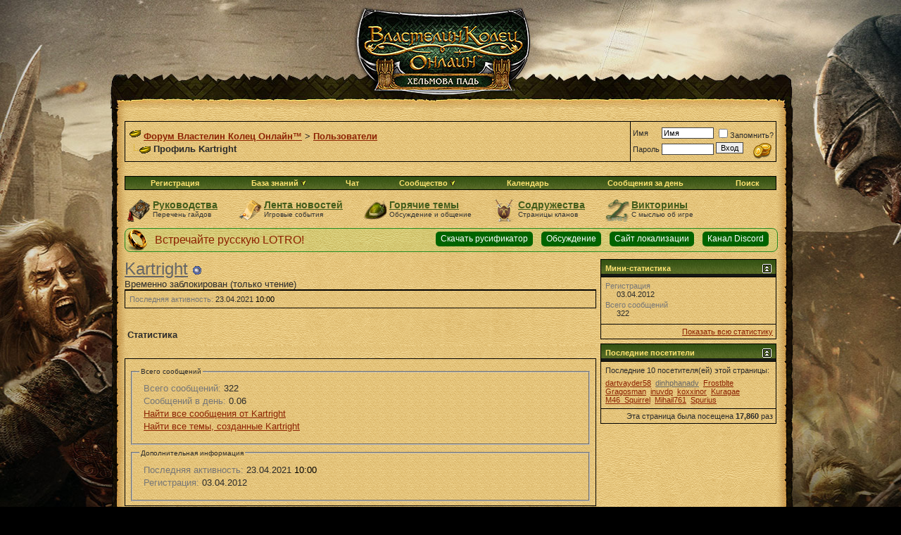

--- FILE ---
content_type: text/html; charset=UTF-8
request_url: http://lotros.ru/member.php?s=dc73fab51e583e5d268df4e710cef8ef&u=2787
body_size: 12376
content:
<!DOCTYPE html PUBLIC "-//W3C//DTD XHTML 1.0 Transitional//EN" "http://www.w3.org/TR/xhtml1/DTD/xhtml1-transitional.dtd">
<html xmlns="http://www.w3.org/1999/xhtml" dir="ltr" lang="ru">
<head>
<meta http-equiv="Content-Type" content="text/html; charset=UTF-8" />
<meta http-equiv="X-UA-Compatible" content="IE=edge" />
<meta name="generator" content="vBulletin 3.8.7" />

<meta name="keywords" content="игра, скачать игры, скачать бесплатно, онлайн игра, бесплатные игры, 3D игра, ролевые игры, online игры, online игра, интернет игры, компьютерные игры, rpg, mmorpg, aion, world of warcraft, wow, eve online, lineage, la2, warhammer, pirates, perfect, rising force, ragnarok, legend, age of conan, sun, granado espada, piratia, final fantasy, everquest, lotro, lord of the rings, online, онлаин, форум, всадники рохана" />
<meta name="description" content="Властелин Колец Онлайн - единственная многопользовательская ролевая игра, посвященная легендарной трилогии Дж.Р.Р. Толкиена. Станьте защитником Свободных Народов, помогите Фродо и Братству Кольца или присоединяйтесь к ордам Саурона." />


<!-- CSS Stylesheet -->
<style type="text/css" id="vbulletin_css">
/**
* vBulletin 3.8.7 CSS
* Style: 'Default Style'; Style ID: 1
*/
@import url("clientscript/vbulletin_css/style-3380c879-00001.css");
</style>
<link rel="stylesheet" type="text/css" href="clientscript/vbulletin_important.css?v=387" />



<!-- / CSS Stylesheet -->
<script type="text/javascript" src="clientscript/yui/yahoo-dom-event/yahoo-dom-event.js?v=387"></script>
<script type="text/javascript" src="clientscript/yui/connection/connection-min.js?v=387"></script>
<script type="text/javascript">

<!--
var SESSIONURL = "s=b736615b2dafeb8b4cbf8ce9b283c52c&";
var SECURITYTOKEN = "guest";
var IMGDIR_MISC = "images/misc";
var vb_disable_ajax = parseInt("0", 10);
// -->
</script>
<script type="text/javascript" src="clientscript/vbulletin_global.js?v=387"></script>
<script type="text/javascript" src="clientscript/vbulletin_menu.js?v=387"></script>




<style type="text/css" id="memberinfo_css">
<!--
#content_container {
	width:100%;
	float:left;
	margin-right:-256px;
}
#content {
	margin-right:256px;
}
#sidebar_container {
	width:250px;
	float:right;
}

.list_no_decoration {
	list-style-type:none;
	margin:0px;
	padding:0px;
}

div.fixed_width_avatar {
	text-align:center;
	width:60px;
}

/**
* Memberinfo Small
*/
li.memberinfo_small {
	margin-top:6px;
}
li.memberinfo_small div.fixed_width_avatar {
	margin-right:6px;
}
li.memberinfo_small div.info_bar, #friends li.memberinfo_small div.info_bar {
	border-width:1px 0px 0px 0px;
	margin-bottom:6px;
}
li.memberinfo_small div.info_bar ul {
	padding:6px;
}
li.memberinfo_small ul.friend_im_list li {
	display:inline;
	margin-right:3px;
}
li.memberinfo_small ul.friend_im_list img {
	vertical-align:middle;
}

/**
* Memberinfo Tiny
*/
li.memberinfo_tiny {
	height:105px;
	width:75px;
	overflow:hidden;
	float:left;
	text-align:center;
	margin:1px;
}

/**
* Tabs and Blocks
*/
.content_block {
	margin-bottom:6px;
	padding:1px;
}
.content_block .block_row {
	padding:6px;
	margin:1px 0px 0px 0px;
}
.content_block .block_title {
	padding:6px;
	margin:0px 0px 0px 0px;
}
/*.content_block h4.thead, .content_block .block_title {
	padding:4px;
	margin:1px 0px 0px 0px;
}*/
.content_block .block_footer {
	text-align:right;
	padding:4px;
	margin:1px 0px 0px 0px;
}
a.collapse_gadget {
	float:right;
}

/**
* Popup Menus Built With List Markup
*/
ul.vbmenu_popup li {
	padding:4px;
	margin:0px 1px 1px 1px;
	white-space:nowrap;
}
ul.vbmenu_popup li.first {
	margin:1px;
}
ul.vbmenu_popup li.notext {
	font-size:1px;
}

/**
* Override Menu CSS for 'Send Message' Menu
*/
#minicontact_menu li.vbmenu_option, #minicontact_menu li.vbmenu_hilite {
	padding:0px;
	padding-right:4px;
}
#minicontact_menu li.vbmenu_option img, #minicontact_menu li.vbmenu_hilite img {
	padding:4px;
}

/**
* Profile Field List Title / Value Pairs
*/
dl.profilefield_list dd {
	margin-bottom:3px;
	margin-left:16px;
}

/**
* Sidebar profile field blocks
*/
#sidebar_container dl.profilefield_list {
	font-size:11px;
}

/**
* Top Panel
*/
#main_userinfo {
	margin-bottom:20px;
}
#main_userinfo #profilepic_cell {
	 border-bottom-width:0px;
	 padding:4px;
}
#main_userinfo .profilepic_adjacent {
	padding-left:6px;
}
#main_userinfo h1 {
	font-size:18pt;
	font-weight:normal;
	margin:0px;
}
#main_userinfo h2 {
	font-size:10pt;
	font-weight:normal;
	margin:0px;
}
#reputation_rank {
	float:right;
}
#reputation {
	margin-bottom:6px;
	text-align:right;
}
#rank {
	margin-bottom:6px;
	text-align:right;
}
#send_message_cell {
	padding-bottom:6px;
	text-align:right;
}
#link_bar ul {
	padding:4px;
}
#link_bar li.thead {
	float:left;
	margin-right:10px;
	white-space:nowrap;
	font-weight:normal;
	background:transparent;
}
#link_bar a {
	text-decoration:none;
}
#link_bar a:hover {
	text-decoration:underline;
}
#activity_info {
	border-top-width:0px;
}
#activity_info div.alt2 {
	padding:4px;
}
#link_bar #usercss_switch_link {
	float:right;
	margin-left:3px;
	margin-right:0px;
}

/**
* Visitor Messaging Tab
*/

#qc_error_div {
	text-align:left;
	margin-bottom:6px;
}
#qc_error_header {
	font-weight:bold;
}
#qc_error_okay {
	text-align:right;
}

#message_form {
	display:block;
	margin:0px;
}
#message_form textarea {
	width:98%;
	height:50px;
}
#message_form div.messagetext {
	text-align:left;
}
#message_form div.allowed_bbcode {
	float:left;
}
#message_form div.submit_button {
	text-align:right;
}

#visitor_messaging #inlinemodsel {
	float:right;
}

#visitor_messaging #view_my_conversation_link {
	float:right;
	text-decoration:none;
}

#visitor_message_inlinemod_form {
	margin:0px;
	display:block;
}

#message_list {
	border:none;
}
#message_list li {
	margin-bottom:6px;
}
#message_list div.fixed_width_avatar {
	margin-right:6px;
	float:left;
}
#message_list div.visitor_message_avatar_margin {
	margin-left:66px;
}
#message_list div.info_bar {
	border-width:1px 0px 0px 0px;
	margin-bottom:6px;
}
#message_list div.info_bar div.alt2 {
	padding:6px;
}
#message_list div.info_bar a.username {
	/*font-weight:bold;*/
}
#message_list .visitor_message_date {
	float:right;
}
#message_list .group_message_date {
	float:right;
}
#message_list .inlinemod_checkbox {
	float:right;
}
#message_list div.visitor_message_body {
	overflow:auto;
}
#message_list ul.controls {
	margin-top:6px;
	text-align:right;
}
#message_list ul.controls li {
	display:inline;
	margin-left:6px;
}
#message_list ul.controls a:link, #message_list ul.controls a:visited {
	text-decoration:none;
}
#message_list .deletedmessage{
	float: left
}

/**
* About Me Tab
*/
#aboutme li.profilefield_category {
	font-weight:bold;
	margin-top:6px;
}
#aboutme dl.profilefield_list {
	font-weight:normal;
	margin:6px 16px 0px 16px;
}
#aboutme dl.profilefield_list dd {
	margin-bottom:6px;
	margin-left:0px;
}
#aboutme #signature {
	width:100%;
	overflow:auto;
}
#aboutme #simple_aboutme_link {
	text-align: right;
	display: block;
}

/**
* About Me Tab (Alternative)
*/
#aboutme2 dl.profilefield_list dd {
	margin-bottom:6px;
	margin-left:0px;
}

/**
* Statistics Tab
*/
#stats fieldset.statistics_group {
	margin-top:6px;
}
#stats fieldset.statistics_group ul {
	padding:6px;
}
#stats fieldset.statistics_group ul li {
	margin-bottom:3px;
}

/**
* Statistics Tab (Alternative)
*/
#statistics2 ul.statistics_group li {
	margin-bottom:3px;
}

/**
* Friends Tab
*/
#friends a.edit_friends_link {
	float:right;
}
#friends_mini a.edit_friends_link {
	float:right;
	margin-left:10px;
}

/**
* Infractions Tab
*/
div#infractions.content_block {
	padding:0px;
}

/**
* Contact Info Tab
*/
#contactinfo fieldset {
	margin-bottom:6px;
}
#contactinfo div.fieldset_padding {
	padding:6px;
}
#contactinfo #messaging_list li {
	margin-bottom:3px;
	margin-right:16px;
	float:left;
	white-space:nowrap;
}
#contactinfo #instant_messaging_list li {
	margin-top:6px;
	margin-right:6px;
	position:relative;
}
#contactinfo #instant_messaging_list .im_img_link {
	vertical-align: middle;
}
#contactinfo #instant_messaging_list .im_txt_link {
	position:absolute;
	left:75px;
}
#contactinfo #additional_contact_details dd {
	margin-left:0px;
	margin-bottom:6px;
}

/**
* Albums Block
*/
#albums_mini_list li {
	text-align:center;
	margin-bottom:6px;
}

/**
* Mini Friends Block
*/

#friends_mini_list a.username {
	display:block;
	margin-top:3px;
}
#friends_mini div.friends_counter {
	padding-bottom:6px;
}

/**
* Groups Block
*/
span.group_count {
	float:right;
}
ul.group_list {
	margin:6px 0px 0px 6px;
}
ul.group_list li {
	display:inline;
	margin-right:3px;
}
#public_usergroup_list a:link, #public_usergroup_list a:visited {
	text-decoration:none;
}

/**
* Traffic Block
*/
ol.last_visitors_list {
	margin:0px;
	margin-top:6px;
}
ol.last_visitors_list li {
	display:inline;
	margin-right:3px;
}


-->
</style>
<style type="text/css" id="vbulletin_tabctrl_css">
@import url("clientscript/vbulletin_tabctrl.css?v=387");

</style>

<script type="text/javascript" src="clientscript/vbulletin_tabctrl.js?v=387"></script>
<script type="text/javascript" src="clientscript/vbulletin_quick_edit_generic.js?v=387"></script>
<script type="text/javascript" src="clientscript/vbulletin_quick_edit_visitormessage.js?v=387"></script>

<title>Форум Властелин Колец Онлайн™ - Просмотр профиля: Kartright</title>


<script type="text/javascript">
<!--
vbphrase['server_failed_respond_try_again'] = "Ответ от сервера не получен. Пожалуйста, попробуйте снова.";
vbphrase['edit_value'] = "Редактировать значение";


-->
</script>

</head>
<body>

<table width="100%" height="100%" cellspacing="0" cellpadding="0" border="0" style="background:url(images/lotro/top_bg_hd.jpg) no-repeat top center">
<tr valign="top"><td align="center">
<!-- logo -->
<a name="top"></a>
<table border="0" width="1036" cellpadding="0" cellspacing="0" align="center">
<tr>
	<td align="left">
<a href="index.php?s=b736615b2dafeb8b4cbf8ce9b283c52c"><img src="images/lotro/logo_hd.jpg" border="0" alt="Форум Властелин Колец Онлайн™" /></a></td>
	<td align="right" id="header_right_cell">
		&nbsp;
	</td>
</tr>
</table>
<!-- /logo -->

<!-- content table -->
<!-- open content container -->

<div align="center">
	<div class="page" style="width:1036px; text-align:left">
		<div style="padding:0px 55px 0px 55px" align="left">





<style>
.lotroservers {
   border:none;
   margin:0 0 10px 3px;
   width:932px;
   background-color:none;
   font-family:Verdana;
   display:inline-table
}
.serv_item {
width:auto;
padding-left:13px;
padding-right:3px;
margin:0 7px 0px 5px;

   background-repeat:no-repeat;
   background-position:left center;
   font-weight: normal;
   font-size:11px;
  line-height: 100%;
  display:inline-table;
}
.on {
   background-image:url(images/misc/dot_green.png);
   color:#26361C;
}
.off {
   background-image:url(images/misc/dot_red.png);
   color:#5B1514;
}
</style>
<br />

<!-- breadcrumb, login, pm info -->
<table class="tborder" cellpadding="6" cellspacing="1" border="0" width="100%" align="center">
<tr>
	<td class="alt1" width="100%">
		
			<table cellpadding="0" cellspacing="0" border="0">
			<tr valign="bottom">
				<td><a href="#" onclick="history.back(1); return false;"><img src="images/misc/navbits_start.gif" alt="Вернуться" border="0" /></a></td>
				<td>&nbsp;</td>
				<td width="100%"><span class="navbar"><a href="index.php?s=b736615b2dafeb8b4cbf8ce9b283c52c" accesskey="1">Форум Властелин Колец Онлайн™</a></span> 
	<span class="navbar">&gt; <a href="memberlist.php?s=b736615b2dafeb8b4cbf8ce9b283c52c">Пользователи</a></span>

</td>
			</tr>
			<tr>
				<td class="navbar" style="font-size:10pt; padding-top:1px" colspan="3"><a href="/member.php?s=dc73fab51e583e5d268df4e710cef8ef&amp;u=2787"><img class="inlineimg" src="images/misc/navbits_finallink_ltr.gif" alt="Перезагрузить страницу" border="0" /></a> <strong>
	Профиль Kartright

</strong>
</td>
			</tr>
			</table>
		
	</td>

	<td class="alt2" nowrap="nowrap" style="padding:0px">
		<!-- login form -->
		<form action="login.php?do=login" method="post" onsubmit="md5hash(vb_login_password, vb_login_md5password, vb_login_md5password_utf, 0)">
		<script type="text/javascript" src="clientscript/vbulletin_md5.js?v=387"></script>
		<table cellpadding="0" cellspacing="3" border="0">
		<tr>
			<td class="smallfont" style="white-space: nowrap;"><label for="navbar_username">Имя</label></td>
			<td><input type="text" class="bginput" style="font-size: 11px" name="vb_login_username" id="navbar_username" size="10" accesskey="u" tabindex="101" value="Имя" onfocus="if (this.value == 'Имя') this.value = '';" /></td>
			<td class="smallfont" nowrap="nowrap"><label for="cb_cookieuser_navbar"><input type="checkbox" name="cookieuser" value="1" tabindex="103" id="cb_cookieuser_navbar" accesskey="c" />Запомнить?</label></td>
		</tr>
		<tr>
			<td class="smallfont"><label for="navbar_password">Пароль</label></td>
			<td><input type="password" class="bginput" style="font-size: 11px" name="vb_login_password" id="navbar_password" size="10" tabindex="102" /></td>
			<td><div class="donate_link2"><a href="donate.php" alt="Помочь форуму материально" title="Помочь форуму материально"><img src="images/gc.png"></a></div><input type="submit" class="button" value="Вход" tabindex="104" title="Введите ваше имя пользователя и пароль, чтобы войти, или нажмите кнопку 'Регистрация', чтобы зарегистрироваться." accesskey="s" />
</td>
		</tr>
		</table>
		<input type="hidden" name="s" value="b736615b2dafeb8b4cbf8ce9b283c52c" />
		<input type="hidden" name="securitytoken" value="guest" />
		<input type="hidden" name="do" value="login" />
		<input type="hidden" name="vb_login_md5password" />
		<input type="hidden" name="vb_login_md5password_utf" />
		</form>
		<!-- / login form -->
	</td>

</tr>
</table>

<!-- / breadcrumb, login, pm info -->
<div class="lotroservers"></div>
<!-- nav buttons bar -->

<div class="tborder" style="padding:1px; border-top-width:0px">
	<table cellpadding="0" cellspacing="0" border="0" width="100%" align="center">
	<tr align="center">
		
		
			<td class="vbmenu_control"><a href="register.php?s=b736615b2dafeb8b4cbf8ce9b283c52c" rel="nofollow">Регистрация</a></td>
		
		

<td class="vbmenu_control" id="nuwiki_links"><a rel="help" href="faq.php?s=b736615b2dafeb8b4cbf8ce9b283c52c" accesskey="5">База знаний</a>
                      <script type="text/javascript">
                          vbmenu_register("nuwiki_links");
                      </script></td>
<td class="vbmenu_control"><a href="misc.php?do=cchatbox">Чат</a></td>

		
			<td class="vbmenu_control"><a id="community" href="/member.php?u=2787&amp;nojs=1#community" rel="nofollow" accesskey="6">Сообщество</a> <script type="text/javascript"> vbmenu_register("community"); </script></td>
		
		<td class="vbmenu_control"><a href="calendar.php?s=b736615b2dafeb8b4cbf8ce9b283c52c">Календарь</a></td>
		
			
				
				<td class="vbmenu_control"><a href="search.php?s=b736615b2dafeb8b4cbf8ce9b283c52c&amp;do=getdaily" accesskey="2">Сообщения за день</a></td>
				
				<td class="vbmenu_control"><a id="navbar_search" href="search.php?s=b736615b2dafeb8b4cbf8ce9b283c52c" accesskey="4" rel="nofollow">Поиск</a> </td>
			
			
		
		
		
		</tr>
	</table>

</div>
<!-- / nav buttons bar -->



<table class="slider"><tr><td>


	    <div id="slider1" class="contentslide"><style>
.fastlinks { padding-bottom:8px;}
.fastlink hover{ background:#FC6}
.guides{ background: url(images/misc/guides.png) no-repeat center left; padding-left:45px; background-size:34px;  padding:0px 4px 4px 4px; float:left; margin-right:25px;}
.clans{ background: url(images/misc/clans.png) no-repeat center left; padding-left:45px; background-size:34px;  padding:0px 4px 4px 4px; float:left; margin-right:25px;}
.serious{ background: url(images/misc/serious.png) no-repeat center left; padding-left:45px; background-size:34px; padding:0px 4px 4px 4px; float:left; margin-right:25px;}
.quizes{ background: url(images/misc/quiz.png) no-repeat center left; padding-left:45px; background-size:34px; padding:0px 4px 4px 4px; float:left; }
.news{ background: url(images/misc/news.png) no-repeat center left; padding-left:45px; background-size:34px; padding:0px 4px 4px 4px; float:left; margin-right:25px;}
.fastlink span{ text-decoration: underline; color:#435D1C;}
.fastlink span:hover{ text-decoration: none;}
.fasttitle { color:#435D1C; font-size:14px; padding-left:33px; font-weight:bold; text-decoration:none;}
.fastdescr { color:#333; font-size:10px; padding-left:33px; line-height:12px;}
.linker { background: url(images/misc/linker.png) no-repeat center left; padding-left:15px; float:left; margin-right:7px; margin-top:3px; font-size:11px; color:#435D1C;}
</style>
<div class="fastlinks">
<div class="guides"><a class="fastlink" href="showthread.php?t=10086"><span class="fasttitle">Руководства</span></a><br/><span class="fastdescr">Перечень гайдов</span></div>
<div class="news"><a class="fastlink" href="news.php"><span class="fasttitle">Лента новостей</span></a><br/><span class="fastdescr">Игровые события</span></div>
<div class="serious"><a class="fastlink" href="search.php?do=getdaily&days=7"><span class="fasttitle">Горячие темы</span></a><br/><span class="fastdescr">Обсуждение и общение</span></div>
<div class="clans"><a class="fastlink" href="guilds.php"><span class="fasttitle">Содружества</span></a><br/><span class="fastdescr">Страницы кланов</span></div>
<div class="quizes"><a class="fastlink" href="quiz.php"><span class="fasttitle">Викторины</span></a><br/><span class="fastdescr">С мыслью об игре</span></div>
</div><br/><br/></div>

		


		
</td></tr></table>







<!-- NAVBAR POPUP MENUS -->

	
	<!-- community link menu -->
	<div class="vbmenu_popup" id="community_menu" style="display:none;margin-top:3px" align="left">
		<table cellpadding="4" cellspacing="1" border="0">
		<tr><td class="thead">Ссылки сообщества</td></tr>
		
		
		
					<tr><td class="vbmenu_option"><a href="album.php?s=b736615b2dafeb8b4cbf8ce9b283c52c">Изображения и альбомы</a></td></tr>
<tr><td class="vbmenu_option"><a href="quiz.php?s=b736615b2dafeb8b4cbf8ce9b283c52c">Викторины</a></td></tr>
<tr><td class="vbmenu_option"><a href="vbtube.php?s=b736615b2dafeb8b4cbf8ce9b283c52c">Видеокаталог</a></td></tr>
		
		
		
			<tr><td class="vbmenu_option"><a href="memberlist.php?s=b736615b2dafeb8b4cbf8ce9b283c52c">Пользователи</a></td></tr>
		
                        <!-- Staff Application -->

<!-- /Staff Application -->
		
		</table>
	</div>
	<!-- / community link menu -->
	
	
	
	<!-- header quick search form -->
	<div class="vbmenu_popup" id="navbar_search_menu" style="display:none;margin-top:3px" align="left">
		<table cellpadding="4" cellspacing="1" border="0">
		<tr>
			<td class="thead">Поиск по форуму</td>
		</tr>
		<tr>
			<td class="vbmenu_option" title="nohilite">
				<form action="search.php?do=process" method="post">

					<input type="hidden" name="do" value="process" />
					<input type="hidden" name="quicksearch" value="1" />
					<input type="hidden" name="childforums" value="1" />
					<input type="hidden" name="exactname" value="1" />
					<input type="hidden" name="s" value="b736615b2dafeb8b4cbf8ce9b283c52c" />
					<input type="hidden" name="securitytoken" value="guest" />
					<div><input type="text" class="bginput" name="query" size="25" tabindex="1001" /><input type="submit" class="button" value="Вперёд" tabindex="1004" /></div>
					<div style="margin-top:6px">
						<label for="rb_nb_sp0"><input type="radio" name="showposts" value="0" id="rb_nb_sp0" tabindex="1002" checked="checked" />Отобразить темы</label>
						&nbsp;
						<label for="rb_nb_sp1"><input type="radio" name="showposts" value="1" id="rb_nb_sp1" tabindex="1003" />Отображать сообщения</label>
					</div>
				</form>
			</td>
		</tr>
		
		<tr>
			<td class="vbmenu_option"><a href="tags.php?s=b736615b2dafeb8b4cbf8ce9b283c52c" rel="nofollow">Поиск по метке</a></td>
		</tr>
		
		<tr>
			<td class="vbmenu_option"><a href="search.php?s=b736615b2dafeb8b4cbf8ce9b283c52c" accesskey="4" rel="nofollow">Расширенный поиск</a></td>
		</tr>
		
		</table>
	</div>
	<!-- / header quick search form -->
	
	
	
<!-- / NAVBAR POPUP MENUS -->

<!-- PAGENAV POPUP -->
	<div class="vbmenu_popup" id="pagenav_menu" style="display:none">
		<table cellpadding="4" cellspacing="1" border="0">
		<tr>
			<td class="thead" nowrap="nowrap">К странице...</td>
		</tr>
		<tr>
			<td class="vbmenu_option" title="nohilite">
			<form action="index.php" method="get" onsubmit="return this.gotopage()" id="pagenav_form">
				<input type="text" class="bginput" id="pagenav_itxt" style="font-size:11px" size="4" />
				<input type="button" class="button" id="pagenav_ibtn" value="Вперёд" />
			</form>
			</td>
		</tr>
		</table>
	</div>
<!-- / PAGENAV POPUP -->





            
			<!-- NuWiki Links Popup -->
			<div class="vbmenu_popup" id="nuwiki_links_menu" style="display:none">
				<table cellpadding="4" cellspacing="1" border="0">
						<tr>
							<td class="vbmenu_option">
								<a rel="help" href="faq.php?s=b736615b2dafeb8b4cbf8ce9b283c52c" accesskey="5">Справка по форуму</a>
							</td>
						</tr>
					
						
            
				<tr>
					<td class="vbmenu_option">
						<a href="http://lotros.ru/nuwiki.php?s=ad25643fdf2821c422e1cb1a943b0785&amp;do=show&f=34&nuwiki_ctype=wl&title=Main+Page">Main Page</a>
					</td>
				</tr>

        
					

					
                    
					
					
						<tr>
							<td class="vbmenu_option">
								<a href="http://lotros.ru/nuwiki.php?do=book">Книжная полка</a>
							</td>
						</tr>
					
					
				</table>
			</div>
			<!-- / NuWiki Links Popup -->

        

<style>
.translate{ width:100%; height:32px; border:#228B22 solid 1px; border-radius:8px; margin-bottom:10px; background-color:rgba(0, 230, 0, 0.07);}
.translate img{ margin-right:10px; float:left;}
.translate .text{ line-height:32px; font-size:16px; float:left;}
.trmore{ margin-right:12px; margin-top:4px; padding:3px 7px 4px 7px; border-radius:5px; background:#006400; float:right; }

</style>
<div class="translate">
<a href="http://translate.lotros.ru/"><img src="/ring.png">
<div class="text">Встречайте русскую LOTRO!</div></a>
<a class="trmore" style="color:#FFF; text-decoration:none; font-size:12px;" href="https://discord.gg/j25MdKR">Канал Discord</a>
<a class="trmore" style="color:#FFF; text-decoration:none; font-size:12px;" href="http://translate.lotros.ru/">Сайт локализации</a>
<a class="trmore" style="color:#FFF; text-decoration:none; font-size:12px;" href="http://lotros.ru/showthread.php?t=10273">Обсуждение</a>
<a class="trmore" style="color:#FFF; text-decoration:none; font-size:12px;" href="http://translate.lotros.ru/pages/legacy-v2.html">Скачать русификатор</a>
</div>


<!-- begin user css -->
<div id="usercss" class="floatcontainer">

<div id="content_container">
	<div id="content">

		<div id="main_userinfo" class="floatcontainer">
			<table cellpadding="0" cellspacing="0" border="0" width="100%">
			<tr>
				
				<td valign="top" width="100%" id="username_box">
					
					<h1><span style="color:#666; text-decoration:underline;">Kartright</span> <img class="inlineimg" src="images/statusicon/user_offline.gif" alt="Kartright вне форума" border="0" />

</h1>
					
						<h2>Временно заблокирован (только чтение)</h2>
					
				</td>
			</tr>
			</table>

			<!-- link bar -->
			<div class="tborder content_block" id="link_bar">
			

				<!-- current activity -->
				
					<div class="alt2 smallfont block_row" id="activity_info">
						
							<div id="last_online">
								<span class="shade">Последняя активность:</span> 23.04.2021 <span class="time">10:00</span>
							</div>
						
						
					</div>
				
				<!-- / current activity -->

			</div>
			<!-- / link bar -->

			<!-- user list menu -->
			<ul id="userlists_menu" class="vbmenu_popup list_no_decoration" style="display: none">
				<li class="thead first">Списки</li>
				
				
				
				
				
				
			</ul>

			
	</div>

	<div id="profile_tabs">
		
		
		
		<!-- stats -->
<div id="stats" class="tborder content_block">
	<h4 class="thead block_title">
		<a href="#top" class="collapse_gadget" onclick="return toggle_collapse('stats')"><img id="collapseimg_stats" src="images/buttons/collapse_generic.gif" alt="" border="0" /></a>
		<a name="stats"></a>
		<span class="block_name">Статистика</span>
	</h4>
	<div class="block_content" id="collapseobj_stats" style=""><div class="alt1 block_row">
	

	<fieldset class="statistics_group">
		<legend>Всего сообщений</legend>
		<ul class="list_no_decoration">
			<li><span class="shade">Всего сообщений:</span> 322</li>
			<li><span class="shade">Сообщений в день:</span> 0.06</li>
			
			<li><a href="search.php?s=b736615b2dafeb8b4cbf8ce9b283c52c&amp;do=finduser&amp;u=2787" rel="nofollow">Найти все сообщения от Kartright</a></li>
			<li><a href="search.php?s=b736615b2dafeb8b4cbf8ce9b283c52c&amp;do=finduser&amp;u=2787&amp;starteronly=1" rel="nofollow">Найти все темы, созданные Kartright</a></li>
		</ul>
	</fieldset>

	
	

	

	

	<fieldset class="statistics_group">
		<legend>Дополнительная информация</legend>
		<ul class="list_no_decoration">
			
				<li><span class="shade">Последняя активность:</span> 23.04.2021 <span class="time">10:00</span></li>
			
			
			<li><span class="shade">Регистрация:</span> 03.04.2012</li>
			
			
		</ul>
	</fieldset>

	
</div></div>
</div>
<!-- / stats -->
		
		
		
		
	</div>

	<script type="text/javascript">
	<!--
	vBulletin.register_control("vB_TabCtrl", "profile_tabs", "", "&raquo;", "profile.php?u=2&do=loadtab&tabid={1:tabid}");
	//-->
	</script>

</div>
</div>

<div id="sidebar_container">
	<!-- sidebar -->
	
	<!-- stats_mini -->
<div id="stats_mini" class="tborder content_block">
	<h4 class="thead block_title">
		<a href="#top" class="collapse_gadget" onclick="return toggle_collapse('stats_mini')"><img id="collapseimg_stats_mini" src="images/buttons/collapse_generic.gif" alt="" border="0" /></a>
		<a name="stats_mini"></a>
		<span class="block_name">Мини-статистика</span>
	</h4>
	<div class="block_content" id="collapseobj_stats_mini" style=""><div class="alt1 block_row">
	<table cellpadding="0" cellspacing="0" border="0">
	<tr valign="top">
		<td width="100%">
			<dl class="smallfont list_no_decoration profilefield_list">
				
				<dt class="shade">Регистрация</dt>
				<dd>03.04.2012</dd>
				<dt class="shade">Всего сообщений</dt>
				<dd>322</dd>
				
			</dl>
		</td>
		
	</tr>
	</table>
</div>
<div class="alt2 smallfont block_row block_footer"><a href="#stats" onclick="return vB_TabCtrls['profile_tabs'].switch_tab('stats')">Показать всю статистику</a></div></div>
</div>
<!-- / stats_mini -->
	
	
	
	
	
	<!-- visitors -->
<div id="visitors" class="tborder content_block">
	<h4 class="thead block_title">
		<a href="#top" class="collapse_gadget" onclick="return toggle_collapse('visitors')"><img id="collapseimg_visitors" src="images/buttons/collapse_generic.gif" alt="" border="0" /></a>
		<a name="visitors"></a>
		<span class="block_name">Последние посетители</span>
	</h4>
	<div class="block_content" id="collapseobj_visitors" style="">
<div class="alt1 smallfont block_row">
	Последние 10 посетителя(ей) этой страницы:

	<ol class="list_no_decoration last_visitors_list">
		<li class="smallfont"><a href="member.php?s=b736615b2dafeb8b4cbf8ce9b283c52c&amp;u=29237">dartvayder58</a> </li><li class="smallfont"><a href="member.php?s=b736615b2dafeb8b4cbf8ce9b283c52c&amp;u=43284"><span style="color:#666; text-decoration:underline;">dinhphanadv</span></a> </li><li class="smallfont"><a href="member.php?s=b736615b2dafeb8b4cbf8ce9b283c52c&amp;u=4773">Frostblte</a> </li><li class="smallfont"><a href="member.php?s=b736615b2dafeb8b4cbf8ce9b283c52c&amp;u=5873">Gragosman</a> </li><li class="smallfont"><a href="member.php?s=b736615b2dafeb8b4cbf8ce9b283c52c&amp;u=43362">inuvdp</a> </li><li class="smallfont"><a href="member.php?s=b736615b2dafeb8b4cbf8ce9b283c52c&amp;u=32600">koxxinor</a> </li><li class="smallfont"><a href="member.php?s=b736615b2dafeb8b4cbf8ce9b283c52c&amp;u=39811">Kuragae</a> </li><li class="smallfont"><a href="member.php?s=b736615b2dafeb8b4cbf8ce9b283c52c&amp;u=2596">M46_Squirrel</a> </li><li class="smallfont"><a href="member.php?s=b736615b2dafeb8b4cbf8ce9b283c52c&amp;u=1375">Mihail761</a> </li><li class="smallfont"><a href="member.php?s=b736615b2dafeb8b4cbf8ce9b283c52c&amp;u=1543">Spurius</a> </li>
	</ol>
</div>

<div class="alt2 smallfont block_row block_footer">
	Эта страница была посещена <strong>17,860</strong> раз
</div></div>
</div>
<!-- / visitors -->
	
	<!-- / sidebar -->
</div>

<!-- end usercss -->
</div>


<script type="text/javascript">
<!--
var _acic={dataProvider:10};(function(){var e=document.createElement("script");e.type="text/javascript";e.async=true;e.src="https://www.acint.net/aci.js";var t=document.getElementsByTagName("script")[0];t.parentNode.insertBefore(e,t)})()
//-->
</script>

<br />
<div class="smallfont" align="center">Текущее время: <span class="time">18:14</span>. Часовой пояс GMT +3.</div>
<br />


		</div>
	</div>
</div>

<!-- / close content container -->
<!-- /content area table -->

<form action="index.php" method="get" style="clear:left">

<table cellpadding="6" cellspacing="0" border="0" width="1036" class="page" align="center">
<tr>
	
	
		<td class="tfoot">
			<select name="langid" onchange="switch_id(this, 'lang')">
				<optgroup label="Выбор языка">
					<option value="2" class="" selected="selected">-- &#1056;&#1091;&#1089;&#1089;&#1082;&#1080;&#1081;</option>
<option value="1" class="" >-- English (US)</option>

				</optgroup>
			</select>
		</td>
	
	<td class="tfoot" align="right" width="100%">
		<div class="smallfont">
			<strong>
				<a href="sendmessage.php?s=b736615b2dafeb8b4cbf8ce9b283c52c" rel="nofollow" accesskey="9">Обратная связь</a> -
				<a href="http://lotros.ru">Форум Властелин Колец Онлайн™</a> -
				
				
				
				
				
				<a href="forum_rules.php">Условия использования</a> -
				<a href="#top" onclick="self.scrollTo(0, 0); return false;">Вверх</a>
			</strong>
		</div>
	</td>
</tr>
</table>
<div align="center" style="background:url(images/lotro/line_bottom_hd.png) no-repeat top center;padding:30px 0 0;">

	</div>

<div align="center">

	<div class="smallfont" align="center">
	<!-- Do not remove cronimage or your scheduled tasks will cease to function -->
	
	<!-- Do not remove cronimage or your scheduled tasks will cease to function -->

	</div>
</div>

<!-- HotLog -->
<span id="hotlog_counter"></span>
<span id="hotlog_dyn"></span>
<script type="text/javascript" async> var hot_s = document.createElement('script');
hot_s.type = 'text/javascript'; hot_s.async = true;
hot_s.src = 'http://js.hotlog.ru/dcounter/2502743.js';
hot_d = document.getElementById('hotlog_dyn');
hot_d.appendChild(hot_s);
</script>
<noscript>
<a href="http://click.hotlog.ru/?2502743" target="_blank">
<img src="http://hit34.hotlog.ru/cgi-bin/hotlog/count?s=2502743&im=80" border="0"
title="HotLog" alt="HotLog"></a>
</noscript>
<!-- /HotLog -->
<img src="images/lotro/pegi12_rf.png" />
<!-- Yandex.Metrika counter -->
<script type="text/javascript">
(function (d, w, c) {
    (w[c] = w[c] || []).push(function() {
        try {
            w.yaCounter32786855 = new Ya.Metrika({id:32786855,
                    clickmap:true});
        } catch(e) { }
    });

    var n = d.getElementsByTagName("script")[0],
        s = d.createElement("script"),
        f = function () { n.parentNode.insertBefore(s, n); };
    s.type = "text/javascript";
    s.async = true;
    s.src = (d.location.protocol == "https:" ? "https:" : "http:") + "//mc.yandex.ru/metrika/watch.js";

    if (w.opera == "[object Opera]") {
        d.addEventListener("DOMContentLoaded", f, false);
    } else { f(); }
})(document, window, "yandex_metrika_callbacks");
</script>
<noscript><div><img src="//mc.yandex.ru/watch/32786855" style="position:absolute; left:-9999px;" alt="" /></div></noscript>
<!-- /Yandex.Metrika counter -->

</div>

<script type="text/javascript">
<!--
var _acic={dataProvider:10};(function(){var e=document.createElement("script");e.type="text/javascript";e.async=true;e.src="//www.acint.net/aci.js";var t=document.getElementsByTagName("script")[0];t.parentNode.insertBefore(e,t)})()
//-->
</script>

<div id="footer">
    <p style="color: #697426;">
<!--<img src="images/lotro/small_logos.gif" align="right" style="margin:15px 0px 15px 10px;">-->
«ВЛАСТЕЛИН КОЛЕЦ ОНЛАЙН» интерактивная видео игра © 2015 Warner Bros. Entertainment. Все права защищены. Карта Средиземья © 2007 лицензирована Saul Zaentz Company, d/b/a Middle-earth Enterprises (SZC) для Warner Bros. Entertainment Inc. Все права защищены. «ВЛАСТЕЛИН КОЛЕЦ ОНЛАЙН», «ТЕНИ АНГМАРА», «КОПИ МОРИИ», «ОСАДА ЛИХОЛЕСЬЯ», «УГРОЗА ИЗЕНГАРДА», «ВСАДНИКИ РОХАНА», «ХЕЛЬМОВА ПАДЬ», The Lord of the Rings Online", "Shadows of Angmar", "Mines of Moria", "Siege of Mirkwood", "Rise of Isengard", "Riders of Rohan", "Helm's Deep", Middle-earth Enterprises logo, "Mithril", "The Lord of the Rings", а также имена героев, событий, предметов и мест являются товарными знаками SZC лицензированными Warner Bros. Entertainment Inc. Turbine и логотип Turbine являются зарегистрированными товарными знаками Warner Bros. Entertainment Inc. © 2015 Все права защищены. Все прочие товарные знаки являются собственностью их владельцев.</p>

    <p style="color: #a3b23b;">
Это форум игроков знаменитой онлайн игры «Властелин Колец Онлайн». Здесь можно узнать о новостях игрового мира «Властелина Колец», пообщаться с игроками MMORPG, бесплатно скачать клиент онлайн игры «Властелин Колец Онлайн». MMORPG – это в первую очередь общение, и только потом игра онлайн! Самые лучшие онлайн игры и ролевые игры созданы по книгам и фильмам, и можно ли представить себе книгу лучше «Властелина Колец»? Скачайте бесплатно клиент «Властелин Колец Онлайн» и начинайте играть в игры онлайн!</p>
</div>
</div>

</form>




<script type="text/javascript">
<!--
	// Main vBulletin Javascript Initialization
	vBulletin_init();
//-->
</script>



</body>
</html>

--- FILE ---
content_type: text/css
request_url: http://lotros.ru/clientscript/vbulletin_css/style-3380c879-00001.css
body_size: 3773
content:
body
{
	background: #000000;
	color: #2a2a2a;
	font: 10pt verdana, geneva, lucida, 'lucida grande', arial, helvetica, sans-serif;
	margin: 0px;
	padding: 0px;
	
	
}
a:link, body_alink
{
	color: #8c2202;
	text-decoration: underline;
}
a:visited, body_avisited
{
	color: #8c2202;
	text-decoration: underline;
}
a:hover, a:active, body_ahover
{
	color: #8c2202;
	text-decoration: none;
}
.page
{
	background: url(../../images/lotro/bg_center_rh.png) repeat-y top center;
	padding:10px 55px 20px 55px;
}
td, th, p, li
{
	font: 10pt verdana, geneva, lucida, 'lucida grande', arial, helvetica, sans-serif;
}
.tborder
{
	background: #000000;
	border: 0px none;
	margin-bottom: 10px;
}
.tcat
{
	background: url(../../images/lotro/bg_common.png);
	font: bold 10pt verdana, geneva, lucida, 'lucida grande', arial, helvetica, sans-serif;
}
.tcat a:link, .tcat_alink
{
	text-decoration: none;
}
.tcat a:visited, .tcat_avisited
{
	text-decoration: none;
}
.tcat a:hover, .tcat a:active, .tcat_ahover
{
	text-decoration: underline;
}
.thead
{
	background: #171914 url(../../images/lotro/thead_hd.jpg)  repeat-x top left;
	color: #ffe372;
	font: bold 11px tahoma, verdana, geneva, lucida, 'lucida grande', arial, helvetica, sans-serif;
}
.thead a:link, .thead_alink
{
	color: #ffe372;
	text-decoration: none;
}
.thead a:visited, .thead_avisited
{
	color: #ffe372;
	text-decoration: none;
}
.thead a:hover, .thead a:active, .thead_ahover
{
	color: #ffe372;
	text-decoration: underline;
}
.tfoot
{
	background: url(../../images/lotro/bg_common.png);
	padding: 0px 15px 3px 15px;
}
.alt1, .alt1Active
{
	background: url(../../images/lotro/bg_common.png);
}
.alt2, .alt2Active
{
	background: url(../../images/lotro/bg_common.png);
}
.inlinemod
{
	background: url(../../images/lotro/bg_common.png);
}
.wysiwyg
{
	background: url(../../images/lotro/bg_common.png);
	font: 10pt verdana, geneva, lucida, 'lucida grande', arial, helvetica, sans-serif;
	margin: 5px 10px 10px 10px;
	padding: 0px;
}
textarea, .bginput
{
	font: 10pt verdana, geneva, lucida, 'lucida grande', arial, helvetica, sans-serif;
	border: solid 1px #444444
}
.bginput option, .bginput optgroup
{
	font-size: 10pt;
	font-family: verdana, geneva, lucida, 'lucida grande', arial, helvetica, sans-serif;
}
.button
{
	font: 11px verdana, geneva, lucida, 'lucida grande', arial, helvetica, sans-serif;
	border: solid 1px #444444
}
select
{
	background: #cbac67;
	font: 11px verdana, geneva, lucida, 'lucida grande', arial, helvetica, sans-serif;
	border: solid 1px #444444
}
option, optgroup
{
	font-size: 11px;
	font-family: verdana, geneva, lucida, 'lucida grande', arial, helvetica, sans-serif;
}
.smallfont
{
	font: 11px verdana, geneva, lucida, 'lucida grande', arial, helvetica, sans-serif;
}
.time
{
	color: #000000;
}
.navbar
{
	font: bold 13px verdana, geneva, lucida, 'lucida grande', arial, helvetica, sans-serif;
}
.highlight
{
	color: #FF0000;
	font-weight: bold;
}
.fjsel
{
	background: #3E5C92;
	color: #E0E0F6;
}
.fjdpth0
{
	background: #F7F7F7;
	color: #000000;
}
.panel
{
	background: url(../../images/lotro/bg_common.png);
}
.panelsurround
{
	background: url(../../images/lotro/bg_common.png);
}
legend
{
	font: 10px tahoma, verdana, geneva, lucida, 'lucida grande', arial, helvetica, sans-serif;
}
.vbmenu_control
{
	background: url(../../images/lotro/thead_hd.jpg) repeat-x top left;
	color: #FFE372;
	font: bold 11px tahoma, verdana, geneva, lucida, 'lucida grande', arial, helvetica, sans-serif;
	padding: 3px 6px 3px 6px;
	white-space: nowrap;
	
	
	
	
}
.vbmenu_control a:link, .vbmenu_control_alink
{
	color: #ffe372;
	text-decoration: none;
}
.vbmenu_control a:visited, .vbmenu_control_avisited
{
	color: #ffe372;
	text-decoration: none;
}
.vbmenu_control a:hover, .vbmenu_control a:active, .vbmenu_control_ahover
{
	color: #ffe372;
	text-decoration: underline;
}
.vbmenu_popup
{
	background: url(../../images/lotro/bg_common.png);
	border: 1px solid #895a30;
}
.vbmenu_option
{
	background: url(../../images/lotro/bg_common.png);
	font: 11px verdana, geneva, lucida, 'lucida grande', arial, helvetica, sans-serif;
	white-space: nowrap;
	cursor: pointer;
	
	
}
.vbmenu_option a:link, .vbmenu_option_alink
{
	text-decoration: none;
}
.vbmenu_option a:visited, .vbmenu_option_avisited
{
	text-decoration: none;
}
.vbmenu_option a:hover, .vbmenu_option a:active, .vbmenu_option_ahover
{
	text-decoration: none;
}
.vbmenu_hilite
{
	background: #cbac67;
	color: #FFFFFF;
	font: 11px verdana, geneva, lucida, 'lucida grande', arial, helvetica, sans-serif;
	white-space: nowrap;
	cursor: pointer;
}
.vbmenu_hilite a:link, .vbmenu_hilite_alink
{
	text-decoration: none;
}
.vbmenu_hilite a:visited, .vbmenu_hilite_avisited
{
	text-decoration: none;
}
.vbmenu_hilite a:hover, .vbmenu_hilite a:active, .vbmenu_hilite_ahover
{
	text-decoration: none;
}
form {margin: 0px;}
label {cursor: default;}
.normal {font-weight: normal;}
.inlineimg {vertical-align: middle;}
.underline {text-decoration: underline;}
.vbmenu_hilite * {cursor: pointer;}

/* Auto-clearing of floats */
.floatcontainer:after, .block_row:after {
	content: ".";
	display: block;
	height: 0;
	clear: both;
	visibility: hidden;
}
.floatcontainer, .block_row {
	display: inline-block;
}
/* IE-Mac hide \*/
* html .floatcontainer, * html .block_row {
	height: 1%;
}
.floatcontainer, .block_row {
	display: block;
}

/* ***** styling for 'big' usernames on postbit etc. ***** */
.bigusername { font-size: 14pt; }

/* ***** small padding on 'thead' elements ***** */
td.thead, th.thead, div.thead { padding: 4px; }

/* ***** basic styles for multi-page nav elements */
.pagenav a { text-decoration: none; }
.pagenav td { padding: 2px 4px 2px 4px; }

/* ***** de-emphasized text */
.shade, a.shade:link, a.shade:visited { color: #777777; text-decoration: none; }
a.shade:active, a.shade:hover { color: #FF4400; text-decoration: underline; }
.tcat .shade, .thead .shade, .tfoot .shade { color: #DDDDDD; }

/* ***** define margin and font-size for elements inside panels ***** */
.field { margin-top:10px; background:#E6CD87; border:#8C2202 solid 1px; }
.field, .field td, .field p, .field li { font-size: 12px; }
.field legend{font-size: 12px; color:#FFF; background:#8C2202; padding:1px 4px 1px 4px; font-weight:bold;}
.field div{font-size: 12px; color:#000;}

.page img  { max-width:820px; }
.alt1 img {padding-top:3px; padding-bottom:3px; max-width:820px;}
.alt1 h2 {padding:0px; margin:0px; line-height:24px; }
.alt2 img {padding-top:3px; padding-bottom:3px; max-width:430px;}

.slider {width:100%;}
#slide-contaner {width: 880px; height: 90px; display: inline-block; overflow: hidden; position: relative; float:left;}
.slide-item {width: 215px; height: 90px; float:left; display: inline-block; text-align:left; margin-right:5px;}
.slide-decription {font: 10px verdana, geneva, lucida, 'lucida grande', arial, helvetica, sans-serif; line-height:13px;}
.slide-title {font-size:12px; font-weight:bold;}
.carousel-next-contaner-horizontal {
	margin: 30px 0px 0px 5px;
	float:left;;
	width: 13px;
	height: 28px;
	cursor: pointer;
	background: transparent url(/images/buttons/blog-arrows.jpg) no-repeat top right;
}

.carousel-next-contaner-horizontal:hover {
	background-position: bottom right;
}

.carousel-prev-horizontal {
	margin: 30px 5px 0px 0px;
	float:left;
	width: 13px;
	height: 28px;
	cursor: pointer;
	background: transparent url(/images/buttons/blog-arrows.jpg) no-repeat top left;
}

.carousel-prev-horizontal:hover {
	background-position: bottom left;
}

.vbtube_info {vertical-align:top; line-height:15px; height:15px; font-size:10px; padding-left:4px;}
#ebene1 div{border:#000 solid 1px; padding:7px; margin-top:10px;}
.thead2
{
	background: #171914 url(../../images/lotro/thead_hd2.jpg)  repeat-x top left;
	color: #ffe372;
	font: bold 11px tahoma, verdana, geneva, lucida, 'lucida grande', arial, helvetica, sans-serif;
}
.donate_link {float:right; top:-7px; position:relative; height:20px;}
.donate_link2 {float:right; top:-4px; left:-3px; position:relative; height:20px;}
.donate_link img { height:20px;}
@charset "utf-8";
/* CSS Document */
popup {cursor:pointer;}
.tagcutflag{color:#8C2202; cursor:pointer; text-decoration:underline; margin-left:4px; font-weight:bold;}
.hcont{padding:12px; border:#8C2202 solid 1px; margin:10px; background:#E6CD87;}
.ontop, .ontop a, .ontop span {vertical-align:top;}

.rss_feed{float:right; padding-top:6px;}
.tcont {border:#3D5A1A solid 1px; margin:5px;}
.tcont td{border:#3D5A1A solid 1px; padding:10px; color:#000; font-size:14px; vertical-align:top;}
.tcont tr{background:#E1CE96; border:#3D5A1A solid 1px;}
.tcont th{background:#3D5A1A; color:#FFF; line-height:18px; padding:0 0 1px 10px;}
.center {text-align:center;}
.content_table tr{vertical-align:top;}

.coupon_code {width:115px;}
.title_code {font-size:11px; font-weight:bold;}
.more_code {font-size:11px;}
.week_code {color:#395616; font-weight:bold;font-size:11px;}
.coupon_page {background:none; border:#111 solid 1px; padding:10px; width:600px;}
hgroup h1{text-shadow:1px 1px 1px #630, 0px 0px 5px #ffcd00, 3px 3px 5px #000; color:#fbfbd1; font-size:30px; font-family:"Trajan Pro 3", Georgia, "Times New Roman", Times, serif; line-height:32px; text-align:center;}

.add-button{ background: url(../../images/buttons/add-button.png) no-repeat left center; padding-left:20px; font-size:16px; float:right; line-height:16px; margin:10px 7px 3px 0px;}
.quiz-title h1{line-height:25px; padding:7px; margin:0px;}
.quiz-descr {font: 11px verdana, geneva, lucida, 'lucida grande', arial, helvetica, sans-serif; padding-left:7px}
.quiz-cover img{width:140px; height:140px; border:#2A2A2A solid 1px; margin:7px 0px 7px 0px;}
.quiz-cover-small img{width:70px; height:70px; border:#2A2A2A solid 1px;}
.quiz-home {background:url(../../images/buttons/home.png) no-repeat right center; padding-right:80px; }
.black {color:#2A2A2A; text-decoration:underline;}
.quiz-question img{max-width:540px;}

#post_message_ img{max-width:500px;}

.alter ul li{background:url(../../images/editor/strelki.png) no-repeat left center;}
.alter ul li {padding-left: 20px; margin-bottom:5px;}
.main_table td{vertical-align:top;}
.main_table ul, .alter ul{ list-style: none; }
.main_table ul li{
background:url(../../images/editor/bullet-1.png) no-repeat left center;
padding-left: 18px; margin-bottom:5px;
}
.main_table ul li a{font-size:13px; line-height:13px; font-weight:bold}
.alter .list_no_decoration li {background:none;}

.bginput option, .bginput optgroup
{
	font-size: 10pt;
	font-family: verdana, geneva, lucida, 'lucida grande', arial, helvetica, sans-serif;
}

.fjsel
{
	background: #cbac67;
}
.fjdpth0
{
	background: #a18b5a;
	color: #000000;
}

/* ***** styling for 'big' usernames on postbit etc. ***** */
.bigusername { font-size: 14pt; }

/* ***** small padding on 'thead' elements ***** */
td.thead, th.thead, div.thead { padding: 4px; }

/* ***** basic styles for multi-page nav elements */
.pagenav a { text-decoration: none; }
.pagenav td { padding: 2px 4px 2px 4px; }

/* ***** de-emphasized text */
.shade, a.shade:link, a.shade:visited { color: #777777; text-decoration: none; }
a.shade:active, a.shade:hover { color: #FF4400; text-decoration: underline; }
.tcat .shade, .thead .shade, .tfoot .shade { color: #DDDDDD; }

/* ***** define margin and font-size for elements inside panels ***** */
.fieldset { margin-bottom: 6px; }
.fieldset, .fieldset td, .fieldset p, .fieldset li { font-size: 11px; }

#counters {padding: 20px 0 10px 0;text-align:center;}
#footer {width:925px;margin:0 auto;padding:15px 20px 1px; font-family: arial;text-align:justify;font-size: 11px}
#footer p {margin:0 0 15px;padding:0;font-size:1em;}

.page {overflow: hidden; padding-top: 3px;}

.cent_sidedecor {width: 100%;text-align:center;}

.sidedecor {width:  1036px;height: 0;margin-bottom: -227px;margin-left: auto;margin-right: auto;}

.left_sidedecor {background: url(../../images/lotro/top_left_stone_ig.png) no-repeat top center;width: 48px;height: 227px;float: left;position: relative;top: 387px;}

.right_sidedecor { background: url(../../images/lotro/top_right_stone_ig.png) no-repeat top center;width: 39px;height: 227px;float: right;position: relative;top: 387px;}

/* Definitions we expect */
form {
	margin: 0px;
}

label {
	cursor: default;
}

.normal {
	font-weight: normal;
}

.inlineimg {
	vertical-align: middle;
}

.underline {
	text-decoration: underline;
}



/* Auto-clearing of floats */
.floatcontainer:after, .block_row:after {
	content: ".";
	display: block;
	height: 0;
	clear: both;
	visibility: hidden;
}
.floatcontainer, .block_row {
	display: inline-block;
}
/* IE-Mac hide \*/
* html .floatcontainer, * html .block_row {
	height: 1%;
}
.floatcontainer, .block_row {
	display: block;
}
/* End IE-Mac hide */

/*Всплывающий блок CSS*/
.thumbnail_my{
position: relative;
z-index: 0;
}
.thumbnail_my:hover{
background-color: transparent;
z-index: 50;
}
.thumbnail_my span{ /*CSS for enlarged image*/
position: absolute;
background-color: #3d3d3d;
padding: 5px;
left: -1000px;
border: 1px solid white;
visibility: hidden;
color: Yellow;
text-decoration: none;
border-radius: 4px 4px 4px 4px;
-moz-border-radius: 4px 4px 4px 4px;
-webkit-border-radius: 4px 4px 4px 4px;
}
.thumbnail_my span img{ /*CSS for enlarged image*/
border-width: 0;
padding: 2px;
}
.thumbnail_my:hover span{ /*CSS for enlarged image on hover*/
visibility: visible;
position:relative:
top: 0;
left: 60px; /*position where enlarged image should offset horizontally */
}
/*---------------------*/